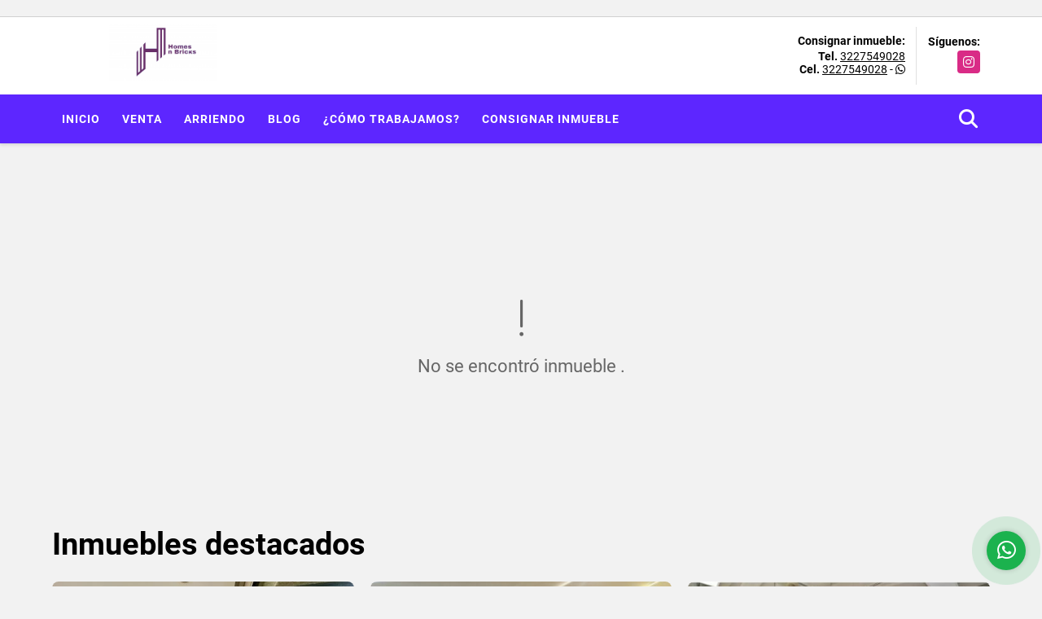

--- FILE ---
content_type: text/css
request_url: https://homesnbricks.com/css/v1/pro28/skins/purpura.min.css?v11768940064
body_size: 803
content:
#topBar{background:#5d26ff}.flat-mega-menu .drop-down{border-bottom:4px solid #5d26ff}.flat-mega-menu ul .search-bar{background:#5d26ff}.flat-mega-menu .search-bar:hover{color:#5d26ff}.slicknav_menu ul ul li:before{background:#5d26ff}.fill_round{background-color:#4e12ff}.layout .homeSearch .head span.line,.slicknav_menu,.topMenu{background:#5d26ff}.layout .homeSearch .form-group .btn-custom{background:#5d26ff;border:1px solid #5d26ff}.list-properties .item figure .bar-option a{background:#5d26ff}.list-properties .item .body h2 a{color:#282828}.areaCat .item,.list-properties .item .body .tag1{background:#5d26ff}.areaCat .item:hover{background:#7040ff}.parallax-container{overflow:hidden;position:relative}.parallax-container .mask-alpha{background-color:rgba(93,38,255,.8)}.areaNovedades .head h3 span,.parallax-container .contenidos .text .btn-dark{color:#5d26ff}#Servicios{background:#5d26ff}.area-content blockquote{border-left:5px solid #5d26ff}.owl_propiedades .owl-next,.owl_propiedades .owl-prev{background-color:#5d26ff}.areaDetalle span.line{background:#5d26ff;display:block;height:1px;margin:3px 0 10px;width:20px}.areaDetalle p.ubicacion i{color:#5d26ff}.list-info-1a ul.list-li li:before,.list-info-2a ul li:before{background:#5d26ff}.right-aside{border:1px solid #5d26ff}.right-aside .head{background:#5d26ff}.right-aside .form .form-group .btn-light{background:#5d26ff;border:1px solid #3d00f2}.right-aside .form .form-group .btn-light:active,.right-aside .form .form-group .btn-light:hover{background:#4a0dff;border:1px solid #5d26ff}#Breadcrumb{border-bottom:1px solid #5d26ff}.blogList .item .btn-warning{background:#5d26ff;border:1px solid #5d26ff}.areaFooter .content ul.f_links li:before,.blog aside ul li:before{background:#5d26ff}.page-item.active .page-link{background-color:#5d26ff;border-color:#5d26ff}#Bottom{background:#5d26ff}footer{background:#282828}.areaFooter .content h4{border-bottom:3px solid #5d26ff}.mobile_search{background:#5d26ff}.modal-ofertar .btn-dark{background:#5d26ff!important;border:1px solid #5d26ff!important}.modal-ofertar .modal-title{color:#5d26ff!important}.Oferte{text-align:center}.Oferte i{color:#5d26ff;font-size:rem(60px)}.Oferte .btn-dark{background:#5d26ff;border:1px solid #5d26ff}.Oferte .btn-dark:hover{background:#4a0dff}.Oferte .btn-dark:active{border:1px solid #4a0dff}
